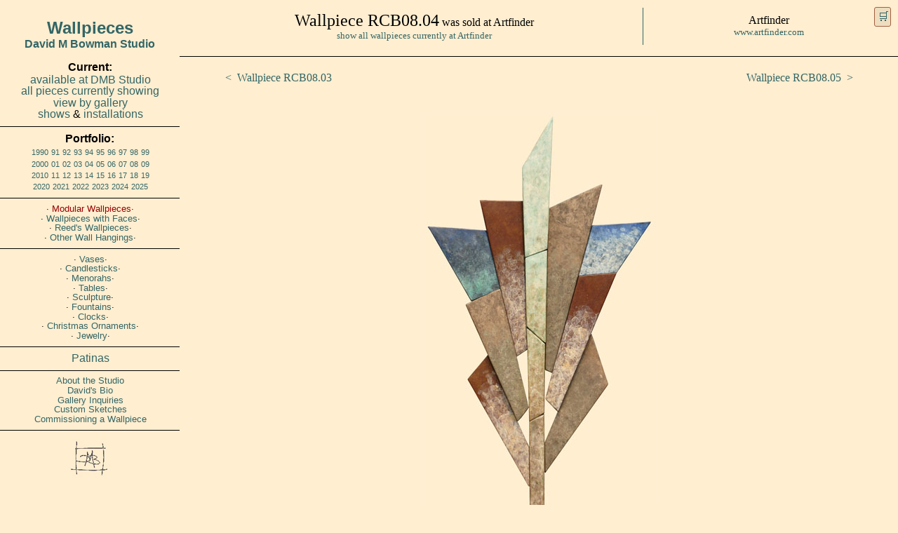

--- FILE ---
content_type: text/html; charset=UTF-8
request_url: https://davidmbowman.com/wallpieces/singlepage.php?wpnumber=rcb0804
body_size: 1946
content:
<!DOCTYPE HTML> 
<html>
<head>
	<meta charset ='UTF-8'>
	<title>David M Bowman Studio</title>
	<link rel = stylesheet type = 'text/css' href = '/css/DMBStyle.css'>
	<link rel = stylesheet type = 'text/css' href = '/css/WallpieceStyle.css'>
	<link rel = 'Shortcut Icon' href = '/dmb16.ico'>
	<meta name="robots" content="index, follow">
</head>
<body>
<!--updated
    16jan04 dmb 6sep05 rcb to php 17feb06,2aug06 dmb 20sep06 8jan07 9jan08 28jan08 18sep08 7oct08 
    21jan09 5jun09 15jan10 22mar10 24may11 13oct11 28oct11 rcb adapted 6dec11 dmb adjusted 9dec11 dmb 
    updated 12dec11 14dec11 21dec11 30may12 6nov12 30apr13 7may14 rcb 27apr15 dmb 2jan16 25jan17 9aug18
    18apr19 13mar20 2jun21 2may22 8may23 1jan25 9apr25 rcb 
-->
<div id='toc' class="toc">
<p class = "small"><br></p>
<h2><a href="/wallpieces/wallpieces.htm">Wallpieces</a></h2>
<h4><a href="http://www.davidmbowman.com" title="David M Bowman Studio - Home">David M Bowman Studio</a></h4>
<p class = "small"><br></p>
<h4>Current:</h4>
<p class="eleven"><a href="/wallpieces/wpdisplay.php?name=DMB%20Studio">available at DMB Studio</a>
</p>
<p class="eleven"><a href="/wallpieces/wpdisplay.php?status=unsold">all pieces currently showing</a>
</p>
<p class="eleven"><a href="/wallpieces/shops.htm">view by gallery</a>
</p>
<p class="eleven"><a href="/info/shows.htm">shows</a> &amp; <a href="/info/installations.htm">installations</a></p>
<hr class="hair" /><h4>Portfolio:</h4>
<p>
<a href="/wallpieces/wpdisplay.php?year=1990&amp;status=all" class='fine'>1990</a>
<a href="/wallpieces/wpdisplay.php?year=1991&amp;status=all" class='fine'>91</a>
<a href="/wallpieces/wpdisplay.php?year=1992&amp;status=all" class='fine'>92</a>
<a href="/wallpieces/wpdisplay.php?year=1993&amp;status=all" class='fine'>93</a>
<a href="/wallpieces/wpdisplay.php?year=1994&amp;status=all" class='fine'>94</a>
<a href="/wallpieces/wpdisplay.php?year=1995&amp;status=all" class='fine'>95</a>
<a href="/wallpieces/wpdisplay.php?year=1996&amp;status=all" class='fine'>96</a>
<a href="/wallpieces/wpdisplay.php?year=1997&amp;status=all" class='fine'>97</a>
<a href="/wallpieces/wpdisplay.php?year=1998&amp;status=all" class='fine'>98</a>
<a href="/wallpieces/wpdisplay.php?year=1999&amp;status=all" class='fine'>99</a>
</p>
<p class="fine">
<a href="/wallpieces/wpdisplay.php?year=2000&amp;status=all" class='fine'>2000</a>
<a href="/wallpieces/wpdisplay.php?year=2001&amp;status=all" class='fine'>01</a>
<a href="/wallpieces/wpdisplay.php?year=2002&amp;status=all" class='fine'>02</a>
<a href="/wallpieces/wpdisplay.php?year=2003&amp;status=all" class='fine'>03</a>
<a href="/wallpieces/wpdisplay.php?year=2004&amp;status=all" class='fine'>04</a>
<a href="/wallpieces/wpdisplay.php?year=2005&amp;status=all" class='fine'>05</a>
<a href="/wallpieces/wpdisplay.php?year=2006&amp;status=all" class='fine'>06</a>
<a href="/wallpieces/wpdisplay.php?year=2007&amp;status=all" class='fine'>07</a>
<a href="/wallpieces/wpdisplay.php?year=2008&amp;status=all" class='fine'>08</a>
<a href="/wallpieces/wpdisplay.php?year=2009&amp;status=all" class='fine'>09</a>
</p>
<p class="fine">
<a href="/wallpieces/wpdisplay.php?year=2010&amp;status=all" class='fine'>2010</a>
<a href="/wallpieces/wpdisplay.php?year=2011&amp;status=all" class='fine'>11</a>
<a href="/wallpieces/wpdisplay.php?year=2012&amp;status=all" class='fine'>12</a>
<a href="/wallpieces/wpdisplay.php?year=2013&amp;status=all" class='fine'>13</a>
<a href="/wallpieces/wpdisplay.php?year=2014&amp;status=all" class='fine'>14</a>
<a href="/wallpieces/wpdisplay.php?year=2015&amp;status=all" class='fine'>15</a>
<a href="/wallpieces/wpdisplay.php?year=2016&amp;status=all" class='fine'>16</a>
<a href="/wallpieces/wpdisplay.php?year=2017&amp;status=all" class='fine'>17</a>
<a href="/wallpieces/wpdisplay.php?year=2018&amp;status=all" class='fine'>18</a>
<a href="/wallpieces/wpdisplay.php?year=2019&amp;status=all" class='fine'>19</a>
</p>
<p class="fine">
<a href="/wallpieces/wpdisplay.php?year=2020&amp;status=all" class='fine'>2020</a>
<a href="/wallpieces/wpdisplay.php?year=2021&amp;status=all" class='fine'>2021</a>
<a href="/wallpieces/wpdisplay.php?year=2022&amp;status=all" class='fine'>2022</a>
<a href="/wallpieces/wpdisplay.php?year=2023&amp;status=all" class='fine'>2023</a>
<a href="/wallpieces/wpdisplay.php?year=2024&amp;status=all" class='fine'>2024</a>
<a href="/wallpieces/wpdisplay.php?year=2025&amp;status=all" class='fine'>2025</a>
</p>
<hr class="hair" />
<p class="small">&middot;&nbsp;<a href="/wallpieces/otherpcs/modwps.htm" style="color: #990000">Modular Wallpieces</a>&middot;</p>
<p class="small">&middot;&nbsp;<a href="/wallpieces/otherpcs/facewps.htm">Wallpieces with Faces</a>&middot;</p>
<p class="small">&middot;&nbsp;<a href="/wallpieces/otherpcs/rcbwps.htm">Reed's Wallpieces</a>&middot;</p>
<p class="small">&middot;&nbsp;<a href="/wallpieces/otherpcs/otherwps.htm">Other Wall Hangings</a>&middot;</p>
<hr class="hair" />
<p class="small">&middot;&nbsp;<a href="/vases/vases.htm">Vases</a>&middot;</p>
<p class="small">&middot;&nbsp;<a href="/candlesticks/candlesticks.htm">Candlesticks</a>&middot;</p>
<p class="small">&middot;&nbsp;<a href="/menorahs/menorahs.htm">Menorahs</a>&middot;</p>
<p class="small">&middot;&nbsp;<a href="/tables/tables.htm">Tables</a>&middot;</p>
<p class="small">&middot;&nbsp;<a href="/sculpture/sculpture.htm">Sculpture</a>&middot;</p>
<p class="small">&middot;&nbsp;<a href="/fountains/fountains.htm">Fountains</a>&middot;</p>
<p class="small">&middot;&nbsp;<a href="/clocks/clocks.htm">Clocks</a>&middot;</p>
<p class="small">&middot;&nbsp;<a href="/xmas-ornaments/ornaments.htm">Christmas Ornaments</a>&middot;</p>
<p class="small">&middot;&nbsp;<a href="/jewelry/jewelry.htm">Jewelry</a>&middot;</p>
<hr class="hair" />
<p><a href="/patinas/patinas.htm">Patinas</a></p>
<hr class="hair" />
<p class = "small"><a href="/info/aboutthestudio.htm">About the Studio</a>
<p class = "small"><a href="/info/dmbbio.htm">David's Bio</a></p>
<p class = "small"><a href="/info/info_for_galleries.htm">Gallery Inquiries</a></p>
<p class = "small"><a href="/wallpieces/sketches/sketches.htm">Custom Sketches</a></p>
<p class = "small"><a href="/wallpieces/commissioning_a_wallpiece.htm">Commissioning a Wallpiece</a></p>
<!--#include virtual ='/info/contact-toc.htm'-->

<hr class="hair"/>
<p><a href="http://www.davidmbowman.com"><img src="/smdmbico.jpg" title="David M Bowman Studio - Home" alt="David M Bowman Studio - Home"></a></p>
</div><!--end toc div-->
<div id='cart'>
	<a href="https://ww8.aitsafe.com/cf/review.cfm?userid=A5294968&return=davidmbowman.com/wallpieces/singlepage.php?wpnumber=rcb0804">&#128722;</a></div><div id='main' class='main'>
<table class='noborder' width=100%>
	<tr>
		<td class='rightborder' width = 65%>
			<p><em class='lg'>Wallpiece 
			RCB08.04</em> was sold at Artfinder</p><p class='small'>
<a href = "wpdisplay.php?name=Artfinder">show all wallpieces currently at Artfinder </a>
</p></td>

<td class='noborder'><p class='h3'>
Artfinder</p>
<p class="small"><a href = "http://www.artfinder.com">www.artfinder.com</a></p></td>
	</tr>
</table>
<hr class='hair'>
<table style = 'border: 0; text-align: center; width: 90%'>
<tr>
<td style ='border-style: none; text-align: left; width:50%'>
<a href = 'wpdisplay.php?wpnumber=rcb0803'>&lt;&nbsp;&nbsp;Wallpiece RCB08.03</a></td>
<td style ='border-style: none; text-align: right; width:50%'>
<a href = 'wpdisplay.php?wpnumber=
	rcb0805'>Wallpiece RCB08.05&nbsp;&nbsp;&gt;</a></td>
</tr></table>
<br/>
<p><img src="singlepage/wppix/rcb0804.jpg"></p><p>Wallpiece RCB08.04&nbsp;&nbsp;31&times;76&times;2.5 inches </p><p><font color = '#336666'>[Sold]</font></p><br/><br/>
<hr class='hair'>
<table class='noborder'>
<table style = 'border: 0; text-align: center; width: 99%'>
	<tr>
	<td class='rightborder'>
<p class='fineprint'>Design copyright &copy; 2008 Reed C Bowman<br/>
Page copyright &copy; 2026 Reed C Bowman<br>All rights reserved<br/>Last updated 23.May.2025</p></td>
	<td class='noborder' width = 80>
	<p class='fineprint'>
	<a class='homebutton' href='http://www.davidmbowman.com'>
		<img src='/smdmbico.jpg' title='David M Bowman Studio - Home'>
		</a>
	</p>
	</td>
	</tr>
</table>
</div><!--end main div-->
</body>
</html>


--- FILE ---
content_type: text/css
request_url: https://davidmbowman.com/css/DMBStyle.css
body_size: 1133
content:
/*reconciled other styles to this style sheet 8dec11 dmb */
body
{font-family: "Goudy Old Style", "GoudyOlSt BT", "Garamond", "Caslon", "Adobe Caslon", "Adobe Caslon Pro", "Times New Roman", serif;
font-size: 12pt;
margin-left: 0;
margin-right: 0;
margin-top: 0;
}
body.toc
{font-family: "Century Gothic", 'Univers', sans-serif
}


a:link{text-decoration: none}
a:active{text-decoration: overline underline}
a:visited{text-decoration: none}
a:hover{text-decoration: overline underline}

a.homebutton
{float: right;
padding-left: 3px;
padding-right: 3px;
}
hr
{background-color:#000000;
height: 1px;
border: 0;
width: 99%;
}
h1, h2, h3, h4, h5, h6 {font-weight: bold; text-align: center}
h4, h5, h6 {margin-top: 0; margin-bottom: .1em}

h1
{font-size: 30pt;
margin-bottom: .05in;
margin-top: .1in;
}
h2
{font-size: 18pt;
margin-bottom: 0;
margin-top: .1em;
}
h3
{font-size: 14pt;
margin-bottom: 0;
margin-top: .1em;
}
h4{font-size: 12pt}
h5{font-size: 10pt}
h6{font-size: 8pt}

em.lg
{font-size: 18pt;
font-style: normal;
}
p
{font-size:12pt;
margin-bottom: 0;
margin-top: 0;
margin-left: 1em;
margin-right: 1em;
text-align: center;
}
p.large{font-size: 18pt;}
.small{font-size: 10pt;}
.fourteen{font-size: 14pt;}
.eleven{font-size: 11pt;}
.fine{font-size: 8pt;}

p.smallprint
{font-size: 10pt;
margin-bottom: .1em;
margin-top: .1em;
text-align: left;
}
p.fineprint
{font-size: 8pt;
margin-bottom: 0em;
margin-top: 0em;
margin-right:.3em;
text-align: right;
}
p.left
{margin-bottom: 0;
margin-top: .2em;
text-align: left;
}
p.right
{font-size: 11pt;
margin-bottom: 0;
margin-top: .2em;
text-align: right;
}
p.clear{clear:both;}

img
{border: 0;
margin-bottom: .05in;
margin-left: .05in;
margin-right: .05in;
margin-top: .05in;
}
img.left
{border: 0;
float:left;
margin-bottom: .1in;
margin-left: .2in;
margin-right: .2in;
margin-top: .1in;
}
table
{border-style: solid;
margin-left: auto;
margin-right: auto;
}
.noborder
{border-style: none;
margin-left: auto;
margin-right: 0;
}
.rightborder
{border-width: 1px;
border-style: none solid none none;
}
.leftborder{border-style: none none none solid}

hr.hair
{height: 1px;
width: auto;
width: 100%;
}
tr
{}
td
{border-style: solid;
border-width: 1px;
text-align: center;
font-size: inherit;
padding: 5px;
vertical-align: middle;
}
div#main 
{position: absolute;
width: 80%;
right: 0;
top:0;
bottom:0;
left:20%;
}
div.toc 
	{font-family: 'Century Gothic', 'Univers', sans-serif;
	position: fixed; left:0; top:0; bottom:0; 
	width: 20%;
	height: 100%;
	margin-left: 0in; 
	margin-top: .1in; 
	margin-right: 0in; 
	margin-bottom: 0in;
}
div.toc p 
	{font-size: 12pt;
	text-align: center;
	margin-top:.07in;
	margin-bottom:.07in;
}
div.toc p.small {font-size: 10pt;}

div.toc	h1
   {font-size: 18pt;
	font-weight: bold;
	text-align: center;
	margin-top:0in;
	margin-bottom:0in;
}
div.localnav
{position: static;
border: 1px solid; 
margin-left: 20px; 
margin-right: 20px; 
padding:5px 2px;
}
div.localnav p
{font-size: 10pt;
margin-top: 2px;
margin-bottom: 2px;
margin-left: 5px;
margin-right: 5px;
}
div.localnav h4
{margin-bottom:5px}
.toc img{float: none}

/*reconciled to here - anything new can be added below and then checked against all other styles*/

div#toccontactpopup
{width: 85%; 
margin: .5em auto .5em auto; 
display: none;
text-align: center;
font-size: 10pt;
position: static;
}
div#toccontactinfo
{text-align:center;
border: 1px solid #cabaad; 
padding:3px 3px 1em 3px;
}
#toccontactinfo a
{margin: 0;
padding: 0;
font-size: 9pt;
}

a.fakelink:hover
{text-decoration: overline underline;
cursor:pointer;
}

table.copyright
{width: auto;
border: none;
margin-left: auto;
margin-right: 0;
margin-bottom:5px;}

table.copyright td
{vertical-align: middle;}

.textpage p 
{text-align: left;
margin-left: .3in;
margin-right: .3in;
margin-top: .5em;
text-indent: 1em;
}

.textpage h1, .textpage h2, .textpage h3 
{text-align: left;
margin-left: .1in;
margin-bottom:.5em}

div.centerblock
{left:0;
top:0;
bottom:0;
right:0;
width:50%;
height:40%;
margin: auto;
position:absolute; 
display:block;
}

.shopinfo
{margin: 10% auto 0% auto;
width: 60%;}

.bottomright
{position: fixed;
bottom: 10px;
right: 10px;
}

ul
{padding: 0;
list-style: none;
}

--- FILE ---
content_type: text/css
request_url: https://davidmbowman.com/css/WallpieceStyle.css
body_size: 591
content:
/*updated and aligned with DMBStyle 7dec11 dmb*/
body
{background-color: #ffeed0;
color: #000000;
font-family: "Goudy Old Style","Times New Roman", serif;
}
body.print
{background-color: #ffffff;
margin-left:.5in;
margin-right:.5in;
margin-top:.5in
}
a:link{color: #336666}
a:active{color: #606040}
a:visited{color: #a06040}

hr
{border-style: none;
width: 90%
}
p.left
{font-size: inherit;
margin-bottom: 0;
margin-top: .2em;
text-align: left;
margin-left: 1em;
margin-right: 1em;
}
img
{border-style: none;
max-width:100%;
height:auto;
}
img.center
{display:block;
margin: auto;
}
img.left
{display:block;
float:left;
vertical-align: middle;
margin-bottom: .1in;
margin-left: .2in;
margin-right: .2in;
margin-top: .1in;
}
img.right
{display:block;
float:right;
vertical-align: middle;
margin-bottom: .1in;
margin-left: .2in;
margin-right: .2in;
margin-top: .1in;
}
table
{background-color: #ffeed0;
width: 100%;
border-style: solid;
padding: 6px;
border-top-color: #f0d0b0;
border-right-color: #a06040;
border-bottom-color: #804020;
border-left-color: #d89878;
border-width: 1px;
margin-top: 3px;
}
.rightborder
{border-color: #336666;
}
.leftborder
{border-color: #000000;
}
hr.hair
{color: #000000;
}
td
{border-top-color: #804020;
border-right-color: #f0d0b0;
border-bottom-color: #804020;
border-left-color: #a06040;
vertical-align: middle;
}
td.img
{
max-width:100%;
height:auto;
}
div.lg {font-size: 14pt;
}
div.med {font-size: 11pt;
}
div.sm {font-size: 9pt;
}
#toc p
{margin:-.1em -.1em 0 0;
}

p.preface
{font-size: 11pt;
margin-bottom: .5em;
margin-top: .5em;
margin-left: .6em;
margin-right: .6em;
text-align: left;
font-style: italic;
}
div#GalleryInfoPopup
{width: 80%; 
margin: .5em auto .5em auto; 
display: none;
text-align: center;
font-size: 10pt;
}

div.wpyearnavfooter 
{margin: auto;
border: 1px solid;
padding: 6px 0;
border-top-color: #f0d0b0;
border-right-color: #a06040;
border-bottom-color: #804020;
border-left-color: #d89878;
width:80%;
text-align: center;
}

input.wpbuynow
{display: block;
margin: auto;
background-color: #eeddbf;
cursor: pointer;
border: 1px solid #a06040;
 -webkit-border-radius: 3px;
border-radius: 3px;
}

#cart
{
  position: fixed;
  top: 10px;
  right: 10px;
  opacity: 1;
  color: #000;
  display: block;
  cursor: pointer;
  padding: 4px 2px 4px 4px;
  font-size: 16px;
  border: 1px solid #a06040;
  z-index: 999999999999;
  -webkit-transition: all .2s ease;
  -moz-transition: all .2s ease;
  -ms-transition: all .2s ease;
  -o-transition: all .2s ease;
  transition: all .2s ease;
  background-color: #eeddbf;
  -webkit-border-radius: 3px;
  border-radius: 3px;}